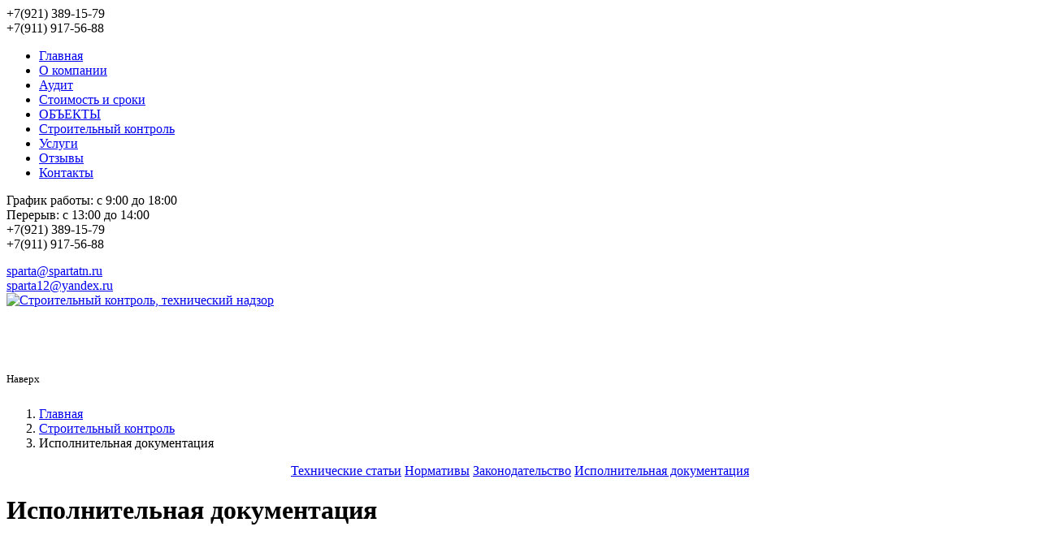

--- FILE ---
content_type: text/html; charset=UTF-8
request_url: https://sparta-tehnadzor.spb.ru/constructionsupervision/edocs
body_size: 3384
content:
<!DOCTYPE html>
<html xmlns="http://www.w3.org/1999/xhtml" xml:lang="ru-ru" lang="ru-ru" >
<head>
   <meta charset="UTF-8">
   <base href="https://sparta-tehnadzor.spb.ru/" />
   
    
   <title>Исполнительная документация</title>
   <meta name="keywords" content="">
   <meta name="description" content="">
   <meta name="viewport" content="width=device-width, initial-scale=1.0">
   <meta name="yandex-tableau-widget" content="logo=http://spartatn.ru/img/logo.png, color=#FF8E20"/>
   <meta name="yandex-verification" content="63be693440bfafb1" />
   <meta name="google-site-verification" content="pIxsqLAG7ApFwiwT4bXUr7D9hRzVXWBviYQqmjiuKe0" />
   <meta name="yandex-verification" content="63be693440bfafb1" />
   <link rel="shortcut icon" href="/assets/template//img/favicon.ico" type="image/x-icon">
   <script src="/assets/template//js/jquery-2.1.3.js"></script>
   


 <script>(function(i,s,o,g,r,a,m){i['GoogleAnalyticsObject']=r;i[r]=i[r]||function(){(i[r].q=i[r].q||[]).push(arguments)},i[r].l=1*new Date();a=s.createElement(o),m=s.getElementsByTagName(o)[0];a.async=1;a.src=g;m.parentNode.insertBefore(a,m)})(window,document,'script','//www.google-analytics.com/analytics.js','ga'); ga('create', 'UA-64935667-1', 'auto');ga('send', 'pageview');</script>
<script>
  (function(i,s,o,g,r,a,m){i['GoogleAnalyticsObject']=r;i[r]=i[r]||function(){
  (i[r].q=i[r].q||[]).push(arguments)},i[r].l=1*new Date();a=s.createElement(o),
  m=s.getElementsByTagName(o)[0];a.async=1;a.src=g;m.parentNode.insertBefore(a,m)
  })(window,document,'script','https://www.google-analytics.com/analytics.js','ga');

  ga('create', 'UA-52042514-48', 'auto');
  ga('send', 'pageview');

</script>
<link rel="stylesheet" href="/assets/components/minifyx/cache/styles_da39a3ee5e.min.css" type="text/css" />
<link rel="stylesheet" href="/assets/components/minifyx/cache/styles_5b54cfd0d3.min.css" type="text/css" />
</head>
<body>
<div id="body-wrapper">
<div id="header" itemscope itemtype="http://schema.org/Organization">
    <div id="mobileMenu">
    <div class="btns_img">
    <a class="btn_callme" href="#callme" rel="prettyPhoto" title="Заказать звонок"></a>
    </div>
    <span class="phone-fixmenu"><span itemprop="telephone"><span class="little">+7(921)</span> 389-15-79</span><br><span itemprop="telephone"><span class="little">+7(911)</span> 917-56-88</span></span>
    </div>
<div id="fixedmenu" class="fixed" style="display: none;">
<div class="fixedlogo">
    
       <a href="\" title="На главную"><img src="/assets/template/img/logon.png" alt=" Санкт-Петербург | ООО СПАРТА" /></a>
     
    </div>
      <div id="fixedmenucontainer" style="display:inline-block;"></div>
     <span class="phone-fixmenu"><span itemprop="telephone"><span class="little">+7(921)</span> 389-15-79</span><br /><span itemprop="telephone"><span class="little">+7(911)</span> 917-56-88</span></span>
  </div>

 <meta itemprop="name" content=' Санкт-Петербург | ООО СПАРТА'>
 <meta itemprop="telephone" content="+7 (812) 294-01-31">
 <meta itemprop="streetAddress" content="">
 <meta itemprop="addressLocality" content="Санкт-Петербург">

<div class="headerLine">
    <div class="btns">
         
          
    </div>
  <div class="navmenu">
    <div class="menuF">
     <div class="center">
       <!--noindex-->
<ul id="main-menu" class="menu">
               <li><a href="/"   class="first" rel="nofollow">Главная</a></li><li><a href="about"   rel="nofollow">О компании</a></li><li><a href="audit"   rel="nofollow">Аудит</a></li><li><a href="ctoimost-i-sroki"   rel="nofollow">Cтоимость и сроки</a></li><li><a href="objects"   rel="nofollow">ОБЪЕКТЫ</a></li><li><a href="constructionsupervision"   class="active" rel="nofollow">Строительный контроль</a></li><li><a href="uslugi"   rel="nofollow">Услуги</a></li><li><a href="response"   rel="nofollow">Отзывы</a></li><li><a href="callback"   class="last" rel="nofollow">Контакты</a></li>
 </ul>
<!--/noindex--> 
     </div>
     </div>
  </div>
   
   <div class="addrtop_work" >
    <div class="element">                                           
     <span class="addrtoptextspan work">График работы:</span>
     <span class="addrtoptextspan work time">с 9:00 до 18:00</span>
    </div>
    <div class="element">                                           
    <span class="addrtoptextspan work">Перерыв:</span>
    <span class="addrtoptextspan work time">с 13:00 до 14:00</span>
    </div>
   </div> 
   <div class="addrtop" >
    <div class="element">                                           
     <span class="addrtoptextspan phone"><span itemprop="telephone"><span class="little">+7(921)</span> 389-15-79</span></span>
    </div>
    <div class="element">                                           
    <span class="addrtoptextspan phone"><span itemprop="telephone"><span class="little">+7(911)</span> 917-56-88</span></span>
    </div>
    <div class="element" style="padding-top: 15px;">                                           
       <span class="addrtoptextspan"><a href="mailto:sparta@spartatn.ru" class="little" target="blank"><span itemprop="email">sparta@spartatn.ru</span></a></span>
    </div>
    <div class="element">                                          
     <span class="addrtoptextspan"><a href="mailto:sparta12@yandex.ru" class="little" target="blank"><span itemprop="email">sparta12@yandex.ru</span></a></span>
    </div>
    </div>
     <div class="logohome"><a href="/"><img src="/assets/template//img/biglogo.png" alt="Строительный контроль, технический надзор"></a></div>
    </div>
<div id="sidebar" style="padding-top: 30px;">
    <div class="center">
     <span class="glyphicon glyphicon-upload" style="font-size: 42px;"></span><br>
       <small>Наверх</small> 
    </div>
   </div>

</div>   

<div class="table">
<div class="container"><div class="row" style="padding-top: 10px;"><div class="col-md-12" id="bc">
<ol class="breadcrumb"><li><a href="/">Главная</a><span class="divider"></span></li><li><a href="constructionsupervision">Строительный контроль</a><span class="divider"></span></li><li><span>Исполнительная документация</span></li></ol></div></div></div>

<div id="ccon">
<div class="container">
 <div class="row">
 <div class="col-lg-12" id="about_content">
 
<div id="amenu"><div><center>

<span class="first"><a href="constructionsupervision/articles" class="obj-button" >Технические статьи</a></span>

<span><a href="constructionsupervision/normsandrules" class="obj-button" >Нормативы</a></span>

<span><a href="constructionsupervision/legislation" class="obj-button" >Законодательство</a></span>

<span class="last selected"><a href="constructionsupervision/edocs" class="obj-button" >Исполнительная документация</a></span></center></div><div class="page-header" style="margin:0px;height: 0px;">&nbsp;</div></div>


 <div class="container">
  <div class="row">
    <div class="col-lg-12 objinfo">
      <div class="page-header">
         <h1>Исполнительная документация</h1>
    </div>
    <div class="panel panel-default">
     <div class="panel-body">
       	<ul class="nav nav-tabs"></ul><div class="tab-content"></div>


	  
	   	 <p> </p>
<p> </p>	
       	</div>
      
     </div>
    </div>
  </div>  
  </div>
</div>
</div>
</div>
</div>
</div>

<div id="footer">
  <div class="container">

   <div class="row">
     <div class="col-lg-12"> 
   <!--   <div id="elka"></div>-->
      
    </div>
   </div>

   <div class="row">
                                        <div class="col-lg-12">
                                            <div class="panel panel-footer">
                                                <div class="container-fluid">
                                                    <div class="row">
                                                        <div class="col-md-12 footer" style="min-height: 15px;">
                                                            <div class="center">
                                                            (c) ООО «СПАРТА» 1993 - 2026 г.
                                                            <br><!--noindex--><a href="copypast" rel="nofollow">Условия использования материалов сайта</a><!--/noindex-->
                                                            </div>
                                                        </div>
                                                    </div>
                                                </div>                                                
                                                
                                            </div>                                            
                                        </div>
                                    </div>
 </div>
 </div>
 
 <!-- Yandex.Metrika counter -->
<script type="text/javascript">
    (function (d, w, c) {
        (w[c] = w[c] || []).push(function() {
            try {
                w.yaCounter44682553 = new Ya.Metrika({
                    id:44682553,
                    clickmap:true,
                    trackLinks:true,
                    accurateTrackBounce:true,
                    webvisor:true
                });
            } catch(e) { }
        });

        var n = d.getElementsByTagName("script")[0],
            s = d.createElement("script"),
            f = function () { n.parentNode.insertBefore(s, n); };
        s.type = "text/javascript";
        s.async = true;
        s.src = "https://mc.yandex.ru/metrika/watch.js";

        if (w.opera == "[object Opera]") {
            d.addEventListener("DOMContentLoaded", f, false);
        } else { f(); }
    })(document, window, "yandex_metrika_callbacks");
</script>
<noscript><div><img src="https://mc.yandex.ru/watch/44682553" style="position:absolute; left:-9999px;" alt="" /></div></noscript>
<!-- /Yandex.Metrika counter -->

</div>


<div id="loadImg"></div>
<script>
//window.onload=function(){
//jQuery(function($) {
//var uniqid = '';
 // $("input[name='testform']").val(uniqid);
  //$("a[rel^='prettyPhoto']").prettyPhoto();
//});
//};
window.onload=function(){
  window.uniqid = '';
//var elems=document.getElementsByName('testform');elems.forEach(function(item){item.value=window.uniqid;});
//  alert("Скрипт значение инпута - " + item.value + " Значение второгов айди " + uniqid2);
};
</script>
<!-- Yandex.Metrika counter --><script type="text/javascript">(function (d, w, c) {(w[c] = w[c] || []).push(function() {try {w.yaCounter31328858 = new Ya.Metrika({id:31328858,clickmap:true,trackLinks:true,accurateTrackBounce:true});} catch(e) { }});var n = d.getElementsByTagName("script")[0],s = d.createElement("script"),f = function () { n.parentNode.insertBefore(s, n); };s.type = "text/javascript";s.async = true;s.src = "https://mc.yandex.ru/metrika/watch.js";if (w.opera == "[object Opera]") {d.addEventListener("DOMContentLoaded", f, false);} else { f(); }})(document, window, "yandex_metrika_callbacks");</script><noscript><div><img src="https://mc.yandex.ru/watch/31328858" style="position:absolute; left:-9999px;" alt="" /></div></noscript><!-- /Yandex.Metrika counter -->  
<style>
#body-wrapper{display: table;height:100%;width:100%}
#header, #footer{display: table-row;width:100%}
#content{display: table;height:100%;width:100%}
#body-wrapper > .table {display:block}
</style>
<script type="text/javascript" src="/assets/components/minifyx/cache/scripts_17e8d92275.min.js"></script>
</body>        
</html>

--- FILE ---
content_type: text/plain
request_url: https://www.google-analytics.com/j/collect?v=1&_v=j102&a=818275098&t=pageview&_s=1&dl=https%3A%2F%2Fsparta-tehnadzor.spb.ru%2Fconstructionsupervision%2Fedocs&ul=en-us%40posix&dt=%D0%98%D1%81%D0%BF%D0%BE%D0%BB%D0%BD%D0%B8%D1%82%D0%B5%D0%BB%D1%8C%D0%BD%D0%B0%D1%8F%20%D0%B4%D0%BE%D0%BA%D1%83%D0%BC%D0%B5%D0%BD%D1%82%D0%B0%D1%86%D0%B8%D1%8F&sr=1280x720&vp=1280x720&_u=IEBAAEABAAAAACAAI~&jid=141944659&gjid=1518448324&cid=605091191.1769005048&tid=UA-64935667-1&_gid=433340268.1769005048&_r=1&_slc=1&z=1616284823
body_size: -453
content:
2,cG-4SRLGX6P9Q